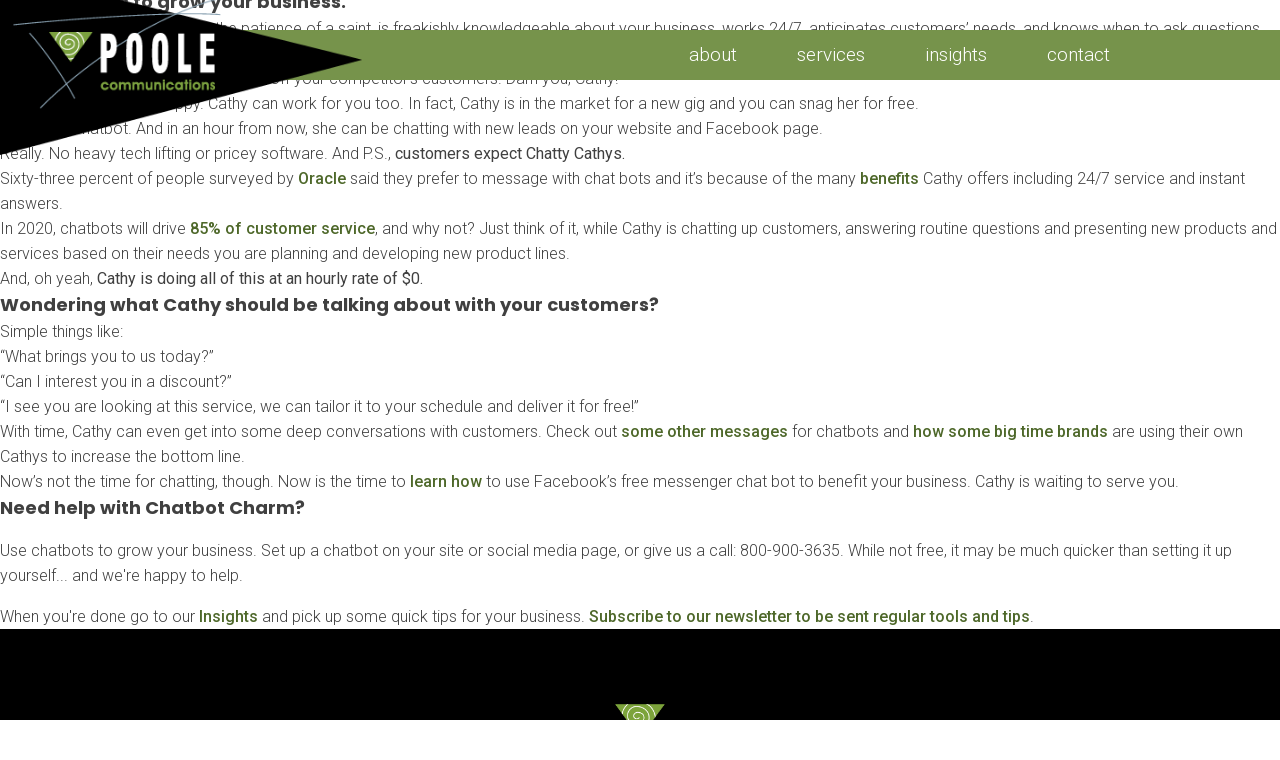

--- FILE ---
content_type: text/css
request_url: https://poolecommunications.com/wp-content/uploads/oxygen/css/35.css?cache=1685053530&ver=6.9
body_size: 812
content:
#section-38-35 > .ct-section-inner-wrap{align-items:center}#section-38-35{background-color:#000000;text-align:left}#div_block-36-35{flex-direction:column;display:flex;text-align:left;align-items:center}#div_block-40-35{width:50%}#div_block-42-35{width:50.00%;align-items:flex-end;text-align:center;justify-content:center}@media (max-width:991px){#new_columns-39-35> .ct-div-block{width:100% !important}}#new_columns-39-35{width:80%}#text_block-43-35{color:#ffffff}#text_block-54-35{color:#ffffff;font-size:12px}#image-13-35{z-index:1;margin-left:-42px}#image-50-35{width:50px;margin-bottom:44px}@media (max-width:767px){#image-13-35{height:130px}}#inner_content-18-35{margin-top:-150px;z-index:3}#_nav_menu-16-35 .oxy-nav-menu-hamburger-line{background-color:#ffffff}@media (max-width:991px){#_nav_menu-16-35 .oxy-nav-menu-list{display:none}#_nav_menu-16-35 .oxy-menu-toggle{display:initial}#_nav_menu-16-35.oxy-nav-menu.oxy-nav-menu-open .oxy-nav-menu-list{display:initial}}#_nav_menu-16-35.oxy-nav-menu.oxy-nav-menu-open{margin-top:0 !important;margin-right:0 !important;margin-left:0 !important;margin-bottom:0 !important}#_nav_menu-16-35.oxy-nav-menu.oxy-nav-menu-open .menu-item a{padding-top:10px;padding-bottom:10px;padding-left:20px;padding-right:20px}#_nav_menu-16-35 .oxy-nav-menu-hamburger-wrap{width:40px;height:40px;margin-top:10px;margin-bottom:10px}#_nav_menu-16-35 .oxy-nav-menu-hamburger{width:40px;height:32px}#_nav_menu-16-35 .oxy-nav-menu-hamburger-line{height:6px}#_nav_menu-16-35.oxy-nav-menu-open .oxy-nav-menu-hamburger .oxy-nav-menu-hamburger-line:first-child{top:13px}#_nav_menu-16-35.oxy-nav-menu-open .oxy-nav-menu-hamburger .oxy-nav-menu-hamburger-line:last-child{top:-13px}#_nav_menu-16-35 .menu-item > .sub-menu{transition-duration:0.4s}#_nav_menu-16-35{margin-right:50%}#_nav_menu-16-35 .menu-item a{padding-top:10px;padding-left:20px;padding-right:20px;padding-bottom:10px;text-transform:lowercase;color:#ffffff;margin-left:10px;margin-right:10px;transition-duration:0.4s;font-size:19px;font-weight:300}#_nav_menu-16-35 .current-menu-item a{background-color:#688937}#_nav_menu-16-35.oxy-nav-menu:not(.oxy-nav-menu-open) .sub-menu{background-color:#688937}#_nav_menu-16-35.oxy-nav-menu:not(.oxy-nav-menu-open) .sub-menu .menu-item a{border:0;padding-top:10px;padding-bottom:10px}#_nav_menu-16-35 .menu-item:focus-within a,#_nav_menu-16-35 .menu-item:hover a{background-color:#688937}#_nav_menu-16-35.oxy-nav-menu:not(.oxy-nav-menu-open) .sub-menu:hover{background-color:#688937}#_nav_menu-16-35.oxy-nav-menu:not(.oxy-nav-menu-open) .sub-menu .menu-item a:hover{border:0;padding-top:10px;padding-bottom:10px}#_header-1-35.oxy-sticky-header-active{animation-duration:0.1s}#_header-1-35 .oxy-header-container{max-width:100%}@media (min-width:1121px){#_header-1-35.oxy-header-wrapper.oxy-header.oxy-sticky-header.oxy-sticky-header-active{position:fixed;top:0;left:0;right:0;z-index:2147483640;box-shadow:0px 0px 10px rgba(0,0,0,0);}#_header-1-35.oxy-header.oxy-sticky-header-active .oxygen-hide-in-sticky{display:none}#_header-1-35.oxy-header.oxy-header .oxygen-show-in-sticky-only{display:none}}#_header-1-35{padding-top:0px;padding-left:0px;padding-right:0px;padding-bottom:0px;height:150px;z-index:1000}#_header_row-2-35.oxy-header-row .oxy-header-container{max-width:100%}.oxy-header.oxy-sticky-header-active > #_header_row-2-35.oxygen-show-in-sticky-only{display:block}#_header_row-2-35{padding-top:0px;padding-left:0px;padding-right:0px;padding-bottom:0px;margin-top:-30px}#_header_row-24-35 .oxy-nav-menu-open,#_header_row-24-35 .oxy-nav-menu:not(.oxy-nav-menu-open) .sub-menu{background-color:#76934b}.oxy-header.oxy-sticky-header-active > #_header_row-24-35.oxygen-show-in-sticky-only{display:block}#_header_row-24-35{background-color:#76934b;margin-top:-125px}@media (max-width:767px){.oxy-header.oxy-sticky-header-active > #_header_row-24-35.oxygen-show-in-sticky-only{display:block}#_header_row-24-35{margin-top:-90px}}#_social_icons-44-35.oxy-social-icons{flex-direction:row;margin-right:-27px;margin-bottom:-27px}#_social_icons-44-35.oxy-social-icons a{font-size:20px;margin-right:27px;margin-bottom:27px;blank}#_social_icons-44-35.oxy-social-icons a svg{width:1em;height:1em;color:#76934b}